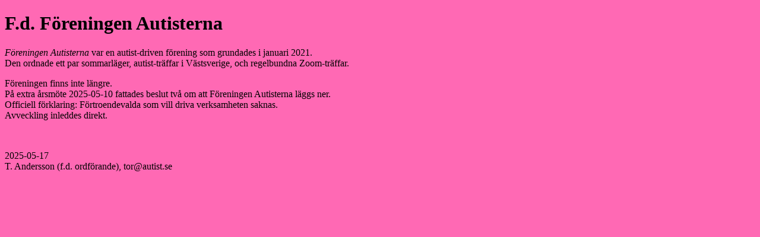

--- FILE ---
content_type: text/html
request_url: https://autisterna.se/
body_size: 340
content:
<!DOCTYPE html>

<html lang="sv">
<head>
<meta charset="utf-8">
<meta name="viewport" content="width=device-width, initial-scale=1.0">
<title>Föreningen Autisterna finns inte längre</title>
</head>

<body style="background-color:hotpink;">

<h1>F.d. Föreningen Autisterna</h1>

<p><i>Föreningen Autisterna</i> var en autist-driven förening som grundades i januari 2021.<br>
Den ordnade ett par sommarläger, autist-träffar i Västsverige, och regelbundna Zoom-träffar.</p>

<p>Föreningen finns inte längre.<br>
På extra årsmöte 2025-05-10 fattades beslut två om att Föreningen Autisterna läggs ner.<br>
Officiell förklaring: Förtroendevalda som vill driva verksamheten saknas.<br>
Avveckling inleddes direkt.</p>


<br>
<p>2025-05-17<br/>
T. Andersson (f.d. ordförande), tor@autist.se</p>

</body>

</html>